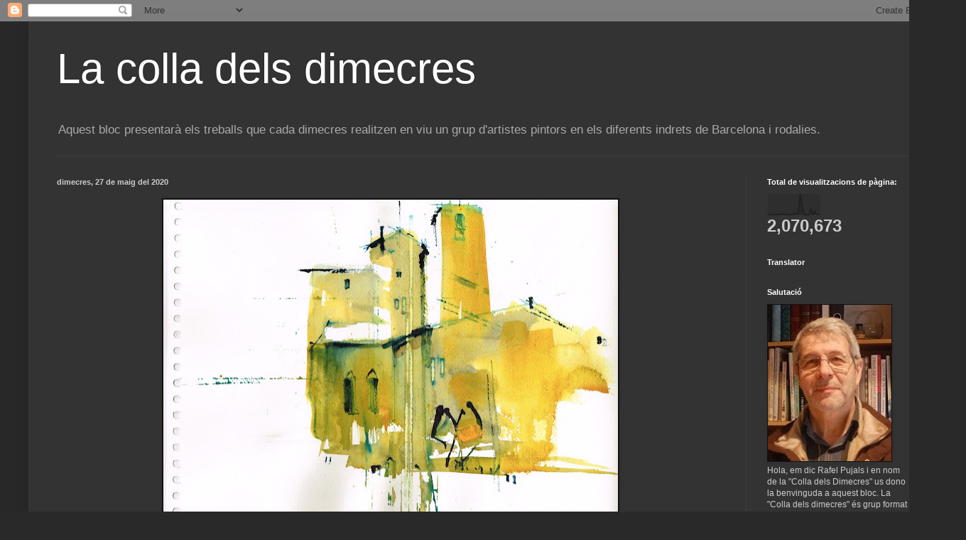

--- FILE ---
content_type: text/html; charset=UTF-8
request_url: https://colladimecres.blogspot.com/b/stats?style=BLACK_TRANSPARENT&timeRange=ALL_TIME&token=APq4FmCagmjnGKDiAC7NdmKVTMYLI4NUJRt8cZdMf9Yanwz1LGHpMQphl_U2xVdKfdz9SkukTw8OwuymHR_ZeIJu8_NeZnF2hA
body_size: -109
content:
{"total":2070673,"sparklineOptions":{"backgroundColor":{"fillOpacity":0.1,"fill":"#000000"},"series":[{"areaOpacity":0.3,"color":"#202020"}]},"sparklineData":[[0,1],[1,1],[2,1],[3,1],[4,1],[5,2],[6,2],[7,2],[8,3],[9,5],[10,3],[11,2],[12,2],[13,1],[14,1],[15,7],[16,3],[17,9],[18,100],[19,56],[20,3],[21,1],[22,1],[23,1],[24,29],[25,1],[26,18],[27,3],[28,1],[29,0]],"nextTickMs":1800000}